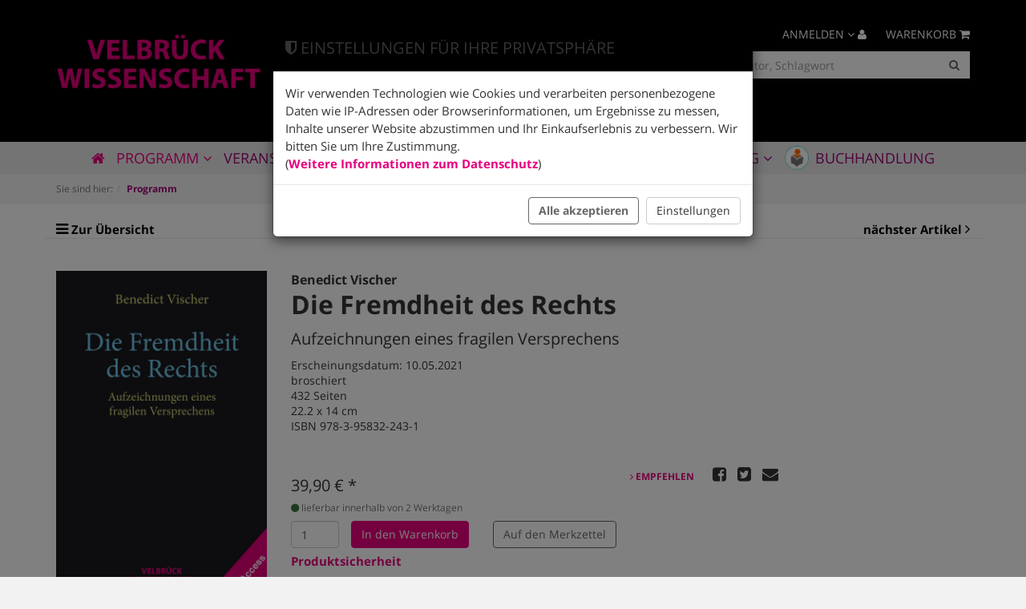

--- FILE ---
content_type: text/html; charset=UTF-8
request_url: https://www.velbrueck.de/Programm/Die-Fremdheit-des-Rechts.html
body_size: 13530
content:
<!DOCTYPE html>
<html lang="de" >
    <head>
                                <meta http-equiv="X-UA-Compatible" content="IE=edge"><meta name="viewport" id="Viewport" content="width=device-width, initial-scale=1, maximum-scale=1, minimum-scale=1, user-scalable=no"><meta http-equiv="Content-Type" content="text/html; charset=UTF-8"><title>Die Fremdheit des Rechts von Benedict Vischer</title><meta name="description" content="[Download] Open-Access-Publikation in der Nomos eLibrary

Ausgezeichnet mit dem Humboldt-Preis 2021.

&nbsp;

Vielf&auml;ltige Modalit&auml;ten des Appells, der Unterbrechung und Transzendenz konfigurieren die Erfahrung des Rechts. Der Anspruch, das gesellschaftliche Verf&uuml;gen zu &uuml;berschreiten, vermittelt rechtlichen Strukturen ausgepr&auml;gte Tendenzen der Entfremdung. Doch die &auml;rgerliche Widerst&auml;ndigkeit gegen&uuml;ber dem unbefangenen Denken und Handeln bekundet auch beharrlich die Grenzen des herrschenden Bewusstseins und meldet dahinter die Anspr&uuml;che des Ausgeschlossenen, &Uuml;bersehenen und Unvernommenen an. Durch die vermachtete D&uuml;rftigkeit gegebener Rechtsverh&auml;ltnisse hindurch n&auml;hrt Recht so den befreienden Sinn f&uuml;r das Andere. H&ouml;chst prek&auml;r, immer ungewiss, aber eben darin unausl&ouml;schlich.

In der Rekonstruktion einer unterbelichteten Linie moderner Rechtstheorie, die vom Deutschen Idealismus zum Alterit&auml;tsdenken des 20. Jahrhunderts f&uuml;hrt, erkundet die Studie das schillernde Versprechen rechtlicher Fremdheit.
"><meta name="keywords" content="Hegel, Derrida, Rechtstheorie, Rechtsphilosophie, Bäumlin, Lévinas, Rechtskritik, Barth, Sozialphilosophie, Kant, politische Philosophie, Alterität, Theologie, Souveränität, Rechtspluralismus, Fremdheit, 978-3-95832-243-1"><meta property="fb:app_id" content="" /><meta property="og:site_name" content="https://www.velbrueck.de/"><meta property="og:title" content="Die Fremdheit des Rechts von Benedict Vischer"><meta property="og:description" content="[Download] Open-Access-Publikation in der Nomos eLibrary

Ausgezeichnet mit dem Humboldt-Preis 2021.

&nbsp;

Vielf&auml;ltige Modalit&auml;ten des Appells, der Unterbrechung und Transzendenz konfigurieren die Erfahrung des Rechts. Der Anspruch, das gesellschaftliche Verf&uuml;gen zu &uuml;berschreiten, vermittelt rechtlichen Strukturen ausgepr&auml;gte Tendenzen der Entfremdung. Doch die &auml;rgerliche Widerst&auml;ndigkeit gegen&uuml;ber dem unbefangenen Denken und Handeln bekundet auch beharrlich die Grenzen des herrschenden Bewusstseins und meldet dahinter die Anspr&uuml;che des Ausgeschlossenen, &Uuml;bersehenen und Unvernommenen an. Durch die vermachtete D&uuml;rftigkeit gegebener Rechtsverh&auml;ltnisse hindurch n&auml;hrt Recht so den befreienden Sinn f&uuml;r das Andere. H&ouml;chst prek&auml;r, immer ungewiss, aber eben darin unausl&ouml;schlich.

In der Rekonstruktion einer unterbelichteten Linie moderner Rechtstheorie, die vom Deutschen Idealismus zum Alterit&auml;tsdenken des 20. Jahrhunderts f&uuml;hrt, erkundet die Studie das schillernde Versprechen rechtlicher Fremdheit.
"><meta property="og:type" content="product" /><meta property="og:image" content="https://www.velbrueck.de/out/pictures/generated/product/1/290_435_85/vischer_oa.png" /><meta property="og:image:alt" content="[Download] Open-Access-Publikation in der Nomos eLibrary

Ausgezeichnet mit dem Humboldt-Preis 2021.

&nbsp;

Vielf&auml;ltige Modalit&auml;ten des Appells, der Unterbrechung und Transzendenz konfigurieren die Erfahrung des Rechts. Der Anspruch, das gesellschaftliche Verf&uuml;gen zu &uuml;berschreiten, vermittelt rechtlichen Strukturen ausgepr&auml;gte Tendenzen der Entfremdung. Doch die &auml;rgerliche Widerst&auml;ndigkeit gegen&uuml;ber dem unbefangenen Denken und Handeln bekundet auch beharrlich die Grenzen des herrschenden Bewusstseins und meldet dahinter die Anspr&uuml;che des Ausgeschlossenen, &Uuml;bersehenen und Unvernommenen an. Durch die vermachtete D&uuml;rftigkeit gegebener Rechtsverh&auml;ltnisse hindurch n&auml;hrt Recht so den befreienden Sinn f&uuml;r das Andere. H&ouml;chst prek&auml;r, immer ungewiss, aber eben darin unausl&ouml;schlich.

In der Rekonstruktion einer unterbelichteten Linie moderner Rechtstheorie, die vom Deutschen Idealismus zum Alterit&auml;tsdenken des 20. Jahrhunderts f&uuml;hrt, erkundet die Studie das schillernde Versprechen rechtlicher Fremdheit.
" /><meta property="og:image:width" content="274" /><meta property="og:image:height" content="435" /><meta property="og:url" content="https://www.velbrueck.de/Programm/Die-Fremdheit-des-Rechts.html" /><link rel="canonical" href="https://www.velbrueck.de/Programm/Die-Fremdheit-des-Rechts.html"><!-- iOS Homescreen Icon (version < 4.2)--><link rel="apple-touch-icon-precomposed" media="screen and (resolution: 163dpi)" href="" /><!-- iOS Homescreen Icon --><link rel="apple-touch-icon-precomposed" href="" /><!-- iPad Homescreen Icon (version < 4.2) --><link rel="apple-touch-icon-precomposed" media="screen and (resolution: 132dpi)" href="" /><!-- iPad Homescreen Icon --><link rel="apple-touch-icon-precomposed" sizes="72x72" href="" /><!-- iPhone 4 Homescreen Icon (version < 4.2) --><link rel="apple-touch-icon-precomposed" media="screen and (resolution: 326dpi)" href="" /><!-- iPhone 4 Homescreen Icon --><link rel="apple-touch-icon-precomposed" sizes="114x114" href="" /><!-- new iPad Homescreen Icon and iOS Version > 4.2 --><link rel="apple-touch-icon-precomposed" sizes="144x144" href="" /><!-- Windows 8 --><meta name="msapplication-TileColor" content="#D83434"> <!-- Kachel-Farbe --><meta name="msapplication-TileImage" content=""><!-- Fluid --><link rel="fluid-icon" href="" title="Die Fremdheit des Rechts von Benedict Vischer" /><!-- Shortcut Icons --><link rel="shortcut icon" href="https://www.velbrueck.de/out/velbrueck/img/favicons/velbrueck_favicon.ico?rand=1" type="image/x-icon" /><link rel="icon" href="https://www.velbrueck.de/out/velbrueck/img/favicons/velbrueck_favicon_16x16.png" sizes="16x16" /><link rel="icon" href="https://www.velbrueck.de/out/velbrueck/img/favicons/velbrueck_favicon_32x32.png" sizes="32x32" /><link rel="icon" href="https://www.velbrueck.de/out/velbrueck/img/favicons/velbrueck_favicon_48x48.png" sizes="48x48" /><link rel="icon" href="https://www.velbrueck.de/out/velbrueck/img/favicons/velbrueck_favicon_64x64.png" sizes="64x64" /><link rel="icon" href="https://www.velbrueck.de/out/velbrueck/img/favicons/velbrueck_favicon_128x128.png" sizes="128x128" />

                <link rel="stylesheet" type="text/css" href="https://www.velbrueck.de/out/velbrueck/src/css/libs/owl.carousel.min.css?1748262069" />
<link rel="stylesheet" type="text/css" href="https://www.velbrueck.de/modules/trw/trwcookieconsent/out/src/css/cookieconsent.min.css?1748262073" />
<link rel="stylesheet" type="text/css" href="https://www.velbrueck.de/out/velbrueck/src/css/styles.velbrueck.min.css?1748262069" />
<link rel="stylesheet" type="text/css" href="https://www.velbrueck.de/out/velbrueck/src/css/libs/font-google.min.css?1748262069" />


        <!-- HTML5 shim and Respond.js IE8 support of HTML5 elements and media queries -->
        <!--[if lt IE 9]>
        <script src="https://www.velbrueck.de/out/velbrueck/src/js/libs/iecompatibility.min.js"></script>
        <![endif]-->
    </head>
  <!-- OXID eShop Community Edition, Version 6, Shopping Cart System (c) OXID eSales AG 2003 - 2026 - https://www.oxid-esales.com -->
    <body class="cl-details" style="opacity: 0;">

                
        

        <div class="fullwidth-container">
            <div class="main-row">
                                        
    
            <div id="cookieconsent-note" class="modal fade" tabindex="-1" role="dialog">
        <div class="modal-dialog" role="document">
            <div class="modal-content">
                <div class="modal-header bg-primary">
                    <h4 class="modal-title">
                                                    <i class="fa fa-shield" aria-hidden="true"></i>
                                                Einstellungen für Ihre Privatsphäre
                    </h4>
                </div>
                <form id="cookieconsent-form" action="https://www.velbrueck.de/index.php?" method="get">
                    <input type="hidden" name="cnid" value="e712e0b86446bcc2674eca705f9da2a6" />
<input type="hidden" name="listtype" value="list" />
<input type="hidden" name="actcontrol" value="details" />

                    <input type="hidden" name="stoken" value="7E675EB8" />
<input type="hidden" name="lang" value="0" />
                    <input type="hidden" name="cl" value="CookieConsentDetailsController">
                    <input type="hidden" name="fnc" value="setCookiesToSession">
                                        <div class="modal-body">
                        <div id="cookieconsent-welcometext">Wir verwenden Technologien wie Cookies und verarbeiten personenbezogene Daten wie IP-Adressen oder Browserinformationen, um Ergebnisse zu messen, Inhalte unserer Website abzustimmen und Ihr Einkaufserlebnis zu verbessern. Wir bitten Sie um Ihre Zustimmung.<br />(<a href="https://www.velbrueck.de/Datenschutz/">Weitere Informationen zum Datenschutz</a>)</div>
                                                    <div class="panel-group row" id="cookieconsent-accordion" role="tablist" aria-multiselectable="true" style="display:none;">
                                                                                                                                                                                                                    <div class="panel panel-default">
                                            <div class="panel-heading" role="tab" id="heading1">
                                                <h4 class="panel-title">
                                                    <a role="button" data-toggle="collapse"
                                                        data-parent="#cookieconsent-accordion"
                                                        href="#collapse1"
                                                        aria-expanded="true"
                                                        aria-controls="collapse1">
                                                        Notwendig <i class="fa fa-caret-down pull-right"></i>
                                                    </a>
                                                </h4>
                                            </div>
                                            <div id="collapse1"
                                                class="panel-collapse collapse in show"
                                                role="tabpanel"
                                                aria-labelledby="heading1">
                                                <ul class="panel-body list list-unstyled">
                                                                                                            <li>
                                                            <label class="btn-block">
                                                                <input type="hidden"
                                                                    name="aAllowedCookies[oxidsession]"
                                                                    value="1">
                                                                <input class="cookieconsent-necessary"
                                                                    type="checkbox"
                                                                    name="aAllowedCookies[oxidsession]"
                                                                    value="1"
                                                                    checked                                                                    disabled="disabled">
                                                                <strong>Warenkorb Cookies</strong>
                                                            </label>
                                                        </li>
                                                                                                    </ul>
                                            </div>
                                        </div>
                                                                                                                                                                                                                                                                                                                                                                    <div class="panel panel-default">
                                            <div class="panel-heading" role="tab" id="heading3">
                                                <h4 class="panel-title">
                                                    <a role="button" data-toggle="collapse"
                                                        data-parent="#cookieconsent-accordion"
                                                        href="#collapse3"
                                                        aria-expanded="true"
                                                        aria-controls="collapse3">
                                                        Funktional <i class="fa fa-caret-down pull-right"></i>
                                                    </a>
                                                </h4>
                                            </div>
                                            <div id="collapse3"
                                                class="panel-collapse collapse"
                                                role="tabpanel"
                                                aria-labelledby="heading3">
                                                <ul class="panel-body list list-unstyled">
                                                                                                            <li>
                                                            <label class="btn-block">
                                                                <input type="hidden"
                                                                    name="aAllowedCookies[youtube]"
                                                                    value="0">
                                                                <input class="cookieconsent-not-necessary"
                                                                    type="checkbox"
                                                                    name="aAllowedCookies[youtube]"
                                                                    value="1"
                                                                                                                                        >
                                                                <strong>Youtube</strong>
                                                            </label>
                                                        </li>
                                                                                                    </ul>
                                            </div>
                                        </div>
                                                                                                                                                                                                                                            </div>
                                            </div>
                    <div class="modal-footer">
                        <button id="hide-cookieconsent-settings" type="button" class="btn btn-default btn-md" style="display:none">
                            Zurück
                        </button>
                        <button id="select-all" type="button" class="btn btn-primary btn-md">
                            <strong>Alle akzeptieren</strong>
                        </button>
                        <button id="select-only-necessary" type="button" class="btn btn-default btn-md" style="display:none">
                            Nur Notwendige auswählen
                        </button>
                        <button id="save-cookieconsent-selection" type="button" class="btn btn-default btn-md" style="display:none">
                            Speichern
                        </button>
                        <button id="adjust-cookieconsent-settings" type="button" class="btn btn-default btn-md">
                            Einstellungen
                        </button>
                    </div>
                </form>
            </div>
        </div>
    </div>
            <i class="fa fa-2x fa-shield fa-inverse bg-primary" id="cookieconsent-open-popup" aria-label="Einstellungen für Ihre Privatsphäre"></i>
    

                <header id="header">

        <div class="container">

            <div class="header-box">

                <div class="row">
                    <div class="col-xs-6 col-sm-4 logo-col">
                        
                                                                                                                <a href="https://www.velbrueck.de/index.php?cl=start&amp;subshop=velbrueck" title="">
                                <img src="https://www.velbrueck.de/out/velbrueck/img/velbrueck_logo.png" alt="Velbrück Wissenschaft" style="width:440px;max-width:100%;height:auto;max-height:125px;">
                            </a>
                        
                    </div>
                    <div class="col-xs-6 col-sm-3 logo-col">
                        
                                                                                                                <img src="https://www.velbrueck.de/out/velbrueck/img/logodeutscher-verlagspreis.png" alt="Logo Deutscher Verlagspreis 2024" style="width:440px;max-width:100%;height:auto;max-height:125px;">
                        
                    </div>
                    <div class="col-xs-12 col-sm-5 menu-search-col">
                        <div class="col-xs-7 col-xs-offset-2 col-sm-12 col-sm-offset-0 search-wrap">
                            
            <form class="form search row" role="form" action="https://www.velbrueck.de/index.php?" method="get" name="search">
            <input type="hidden" name="stoken" value="7E675EB8" />
<input type="hidden" name="lang" value="0" />
            <input type="hidden" name="cl" value="search">
            <input type="hidden" name="subshop" value="velbrueck">
            
                <div class="input-group">
                        <input class="bssearch form-control" type="text" id="searchParam" name="searchparam" autocomplete="off" value="" placeholder="Suche nach Titel, ISBN, Autor, Schlagwort" />
                    
                        <span class="input-group-btn">
                            <button type="submit" class="btn btn-primary" title="Suchen">
                                <i class="fa fa-search"></i>
                            </button>
                        </span>
                    
                </div>
            
        </form>
                            </div>
                        <div class="col-xs-3 col-sm-12">
                            
                                <div class="menu-dropdowns row">
                                    
                                                                                
                                    
                                    
                                                                                
                                    

                                    
                                                                                                                                                                                                            <div class="btn-group minibasket-menu pull-right">
    <button type="button" class="btn dropdown-toggle" data-toggle="dropdown" data-href="https://www.velbrueck.de/index.php?cl=basket">
        
            <span class="hidden-xs">
                Warenkorb
                            </span>
            <i class="fa fa-shopping-cart" aria-hidden="true" title="Warenkorb"></i>
        
    </button>
    <ul class="dropdown-menu dropdown-menu-right pull-right" role="menu">
        
            <li>
                <div class="row">
                    <div class="col-xs-12 pull-right">
                        <div class="minibasket-menu-box">
                            

            
            <div class="alert alert-info">Der Warenkorb ist leer.</div>
        
    
                        </div>
                    </div>
                </div>
            </li>
        
    </ul>
</div>
                                    
                                    
                                                                                                                                                                                                            <div class="btn-group service-menu showLogin pull-right">
    <button type="button" class="btn dropdown-toggle" data-toggle="dropdown" data-href="https://www.velbrueck.de/index.php?cl=account">
        
            <span class="hidden-xs">
                Anmelden
                            </span>
            <i class="fa fa-angle-down hidden-xs"></i>
            <i class="fa fa-user" aria-hidden="true" title="Anmelden"></i>
        
    </button>
    <ul class="dropdown-menu dropdown-menu-right pull-right" role="menu">
        
            <li>
                <div class="row">
                    <div class="col-xs-12 col-sm-5 pull-right">
                        <div class="service-menu-box clearfix">
                            <div class="topPopList">
    
        <span class="lead">Konto</span>
        <div class="flyoutBox">
            <ul id="services" class="list-unstyled">
                
                    <li>
                        <a href="https://www.velbrueck.de/index.php?cl=account">Mein Konto</a>
                    </li>
                                        <li>
                        <a href="https://www.velbrueck.de/index.php?cl=account_noticelist"><span>Mein Merkzettel</span></a>
                                            </li>
                                                                                    <li>
                            <a href="https://www.velbrueck.de/de/my-downloads/"><span>Meine Downloads</span></a>
                        </li>
                                    
            </ul>
        </div>
    
</div>                                                    </div>
                    </div>
                                            <div class="col-xs-12 col-sm-7">
                            <div class="service-menu-box clearfix">
                                    <form class="form" id="login" name="login" action="https://www.velbrueck.de/index.php?" method="post">
        <div id="loginBox" class="loginBox" >
            <input type="hidden" name="stoken" value="7E675EB8" />
<input type="hidden" name="lang" value="0" />
            <input type="hidden" name="cnid" value="e712e0b86446bcc2674eca705f9da2a6" />
<input type="hidden" name="listtype" value="list" />
<input type="hidden" name="actcontrol" value="details" />

            <input type="hidden" name="fnc" value="login_noredirect">
            <input type="hidden" name="cl" value="details">
                        <input type="hidden" name="pgNr" value="0">
            <input type="hidden" name="CustomError" value="loginBoxErrors">
                            <input type="hidden" name="anid" value="6ae542bc7486bb7519efccbac58ce0e2">
            
            <span class="lead">Anmelden</span>

            <div class="form-group">
                <input id="loginEmail" type="email" name="lgn_usr" value="" class="form-control" placeholder="E-Mail-Adresse">
            </div>

            <div class="form-group">
                <div class="input-group">
                    <input id="loginPasword" type="password" name="lgn_pwd" class="form-control" value="" placeholder="Passwort">
                    <span class="input-group-btn">
                        <a class="forgotPasswordOpener btn btn-default" href="https://www.velbrueck.de/index.php?cl=forgotpwd" title="Passwort vergessen?">?</a>
                    </span>
                </div>
            </div>

                            <div class="checkbox">
                    <label>
                        <input type="checkbox" class="checkbox" value="1" name="lgn_cook" id="remember"> Passwort merken
                    </label>
                </div>
            
            <button type="submit" class="btn btn-primary">Anmelden</button>

                            <a class="btn" id="registerLink" role="button" href="https://www.velbrueck.de/index.php?cl=register" title="Registrieren">Registrieren</a>
            
            

        </div>
    </form>
                            </div>
                        </div>
                                    </div>
            </li>
        
    </ul>
</div>
                                    
                                </div>
                            
                        </div>
                    </div>
                </div>

            </div>
        </div>

        
            <nav id="mainnav" class="navbar navbar-default" role="navigation">
            <div class="container">

                
                    <div class="navbar-header">
                        
                            <button type="button" class="navbar-toggle" data-toggle="collapse" data-target=".navbar-ex1-collapse">
                                <span class="sr-only">Toggle navigation</span>
                                <span class="icon-bar"></span>
                                <span class="icon-bar"></span>
                                <span class="icon-bar"></span>
                            </button>                        
                    </div>
                    <div class="collapse navbar-collapse navbar-ex1-collapse text-center">
                        <ul id="navigation" class="nav navbar-nav">
                            
                                <li class="home-link">
                                                                        <a href="https://www.velbrueck.de/index.php?cl=start&amp;subshop=velbrueck"><i title=Startseite class="fa fa-home" aria-hidden="true"></i></a>
                                </li>
                                                                                                                                                                                                                                                                                                                                                                                                                                    <li class="active dropdown">
                                            <a href="https://www.velbrueck.de/Programm/" class="dropdown-toggle" data-toggle="dropdown">
                                                Programm  <i class="fa fa-angle-down"></i>                                            </a>

                                                                                            <ul class="dropdown-menu">
                                                                                                                                                                                                                                                                                                                                                                                                
                                                                                                                            <li >
                                                                    <a  href="https://www.velbrueck.de/Programm/Neuerscheinungen-Vorschau/">Neuerscheinungen &amp; Vorschau</a>
                                                                </li>
                                                                                                                                                                                                                                                                                            
                                                                                                                            <li >
                                                                    <a  href="https://www.velbrueck.de/Programm/Publikationsreihe-Aesthetisches-Denken/">Publikationsreihe: »Ästhetisches Denken«</a>
                                                                </li>
                                                                                                                                                                                                                                                                                            
                                                                                                                            <li >
                                                                    <a  href="https://www.velbrueck.de/Programm/Publikationsreihe-Sozialphilosophie-der-Vulnerabilitaet/">Publikationsreihe: »Sozialphilosophie der Vulnerabilität«</a>
                                                                </li>
                                                                                                                                                                                                                                                                                            
                                                                                                                            <li >
                                                                    <a  href="https://www.velbrueck.de/Programm/Reihen/">Reihen</a>
                                                                </li>
                                                                                                                                                                                                                                                                                                                                                                                                                                                                                                                    
                                                                                                                            <li >
                                                                    <a  href="https://www.velbrueck.de/Programm/Theorie-der-Gesellschaft/">Theorie der Gesellschaft</a>
                                                                </li>
                                                                                                                                                                                                                                                                                            
                                                                                                                            <li >
                                                                    <a  href="https://www.velbrueck.de/Programm/Philosophie/">Philosophie</a>
                                                                </li>
                                                                                                                                                                                                                                                                                            
                                                                                                                            <li >
                                                                    <a  href="https://www.velbrueck.de/Programm/Theorie-des-Rechts/">Theorie des Rechts</a>
                                                                </li>
                                                                                                                                                                                                                                                                                            
                                                                                                                            <li >
                                                                    <a  href="https://www.velbrueck.de/Programm/Genozidforschung/">Genozidforschung</a>
                                                                </li>
                                                                                                                                                                                                                                                                                            
                                                                                                                            <li >
                                                                    <a  href="https://www.velbrueck.de/Programm/Medientheorie/">Medientheorie</a>
                                                                </li>
                                                                                                                                                                                                                                                                                            
                                                                                                                            <li >
                                                                    <a  href="https://www.velbrueck.de/Programm/Psychologie/">Psychologie</a>
                                                                </li>
                                                                                                                                                                                                                                                                                            
                                                                                                                            <li >
                                                                    <a  href="https://www.velbrueck.de/Programm/Paedagogik/">Pädagogik</a>
                                                                </li>
                                                                                                                                                                                                                                                                                            
                                                                                                                            <li >
                                                                    <a  href="https://www.velbrueck.de/Programm/Theorie-der-Literatur-Kunst/">Theorie der Literatur &amp; Kunst</a>
                                                                </li>
                                                                                                                                                                                                                                                                                                                                                                                                        
                                                                                                                            <li >
                                                                    <a  href="/out/media_rte/Vorschauen%20Velbr%C3%BCck%20Wissenschaft/Gesamtverzeichnis%202024.pdf">Gesamtverzeichnis</a>
                                                                </li>
                                                                                                                                                                                                                        </ul>
                                                                                    </li>
                                                                                                                                                                                                                                                                                                                                                                                                    <li class="">
                                            <a href="https://www.velbrueck.de/Veranstaltungen-oxid/">
                                                Veranstaltungen                                            </a>

                                                                                    </li>
                                                                                                                                                                                                                                                                                                                                                                                                    <li class=" dropdown">
                                            <a href="https://www.velbrueck.de/Open-Access/" class="dropdown-toggle" data-toggle="dropdown">
                                                Open Access <i class="fa fa-angle-down"></i>                                            </a>

                                                                                            <ul class="dropdown-menu">
                                                                                                                                                                        
                                                                                                                            <li >
                                                                    <a  href="https://www.velbrueck.de/Open-Access/OA-Neuerscheinungen-Vorschau/">OA: Neuerscheinungen &amp; Vorschau</a>
                                                                </li>
                                                                                                                                                                                                                                                                                            
                                                                                                                            <li >
                                                                    <a  href="https://www.velbrueck.de/Open-Access/OA-Theorie-der-Literatur-und-Kunst/">OA: Theorie der Literatur und Kunst</a>
                                                                </li>
                                                                                                                                                                                                                                                                                                                                                                                                        
                                                                                                                            <li >
                                                                    <a  href="https://www.velbrueck.de/Open-Access/OA-Theorie-der-Gesellschaft/">OA: Theorie der Gesellschaft</a>
                                                                </li>
                                                                                                                                                                                                                                                                                            
                                                                                                                            <li >
                                                                    <a  href="https://www.velbrueck.de/Open-Access/OA-Philosophie/">OA: Philosophie</a>
                                                                </li>
                                                                                                                                                                                                                                                                                            
                                                                                                                            <li >
                                                                    <a  href="https://www.velbrueck.de/Open-Access/OA-Theorie-des-Rechts/">OA: Theorie des Rechts</a>
                                                                </li>
                                                                                                                                                                                                                                                                                                                                                                                                                                                                                                                    
                                                                                                                            <li >
                                                                    <a  href="https://www.velbrueck.de/Open-Access/OA-Paedagogik/">OA: Pädagogik</a>
                                                                </li>
                                                                                                                                                                                                                        </ul>
                                                                                    </li>
                                                                                                                                                                                                            
                                                                    <li class="">
                                        <a href="https://www.velbrueck.de/index.php?cl=AuthorDetailsController&amp;subshop=velbrueck">
                                            Autor/innen
                                        </a>
                                    </li>
                                
                                                                                                                                                                                            <li class="vignette velbrueck-magazine mini">
                                                <a href="https://velbrueckmagazin.wordpress.com" target="_blank">
                                                    Magazin
                                                </a>
                                            </li>
                                                                                                            
                                                                                                    <li class=" dropdown">
                                        <a href="https://www.velbrueck.de/Ueber-uns-Publikationsanfrage/" class="dropdown-toggle" data-toggle="dropdown">
                                            Verlag <i class="fa fa-angle-down"></i>
                                        </a>
                                        <ul class="dropdown-menu">

                                                                                                                                                                                                <li class="">
                                                        <a href="https://www.velbrueck.de/index.php?cl=NewsDetailsController&amp;oxtype=news&amp;subshop=velbrueck">
                                                            Aktuelles
                                                        </a>
                                                    </li>
                                                                                            
                                            <li class="">
                                                <a href="https://www.velbrueck.de/Ueber-uns-Publikationsanfrage/">
                                                    Über uns │ Publikationsanfrage
                                                </a>
                                            </li>
                                                                                                                                        <li class="">
                                                    <a href="https://www.velbrueck.de/Open-Access-oxid/" >
                                                        Open Access
                                                    </a>
                                                </li>
                                                                                                                                        <li class="">
                                                    <a href="https://www.velbrueck.de/Produktsicherheit/" >
                                                        Produktsicherheit
                                                    </a>
                                                </li>
                                                                                                                                        <li class="">
                                                    <a href="https://www.velbrueck.de/Verlagskontakte/" >
                                                        Verlagskontakte
                                                    </a>
                                                </li>
                                                                                        <li class="">
                                                <a href="https://www.velbrueck.de/index.php?cl=contact" >
                                                    Kontaktformular
                                                </a>
                                            </li>
                                        </ul>
                                    </li>
                                                                                                                                    <li class="vignette velbrueck-shop mini">
                                        <a href="https://velbrueck-shop.buchhandlung.de/shop/" target="_blank">
                                            Buchhandlung
                                        </a>
                                    </li>
                                                            
                        </ul>

                        <ul class="nav navbar-nav navbar-right fixed-header-actions">

                            <li>
                                <a class="btn" href="https://www.velbrueck.de/index.php?cl=basket" rel="nofollow">
                                    <span class="badge">0</span>
                                    <i class="fa fa-shopping-cart" aria-hidden="true" title="Warenkorb"></i>
                                </a>
                            </li>

                            <li>
                                <a href="javascript:void(null)" class="search-toggle" rel="nofollow">
                                    <i class="fa fa-search"></i>
                                </a>
                            </li>

                        </ul>

                        
                    </div>
                

            </div>
        </nav>
    
        

    </header>




    

    
    
    <div id="wrapper-primary" >
                    
                
    <div class="col-xs-12 breadcrump-wrapper"><div class="container"><div class="underdog"><div class="content-box"><ol id="breadcrumb" class="breadcrumb" itemscope itemtype="http://schema.org/BreadcrumbList"><li class="text-muted">Sie sind hier:</li><li itemscope itemtype="http://schema.org/ListItem" class="active"><a href="https://www.velbrueck.de/Programm/" title="Programm " itemprop="url"><span itemprop="title">Programm </span></a><meta itemprop="position" content="1" /></li></ol></div></div></div></div>
            
                <div class="container">
            <div class="underdog">
                <div class="row">
                                    </div>
                <div class="content-box">
                        
                    <div class="row">
                                                <div class="col-xs-12 ">
                            <div id="content">
                                
                                                                                                                
        <div id="details_container">
        <div id="details">
                                        
                                    <div class="detailsParams listRefine bottomRound">
                <div class="row refineParams clearfix" id="detailsItemsPager">

                    <div class="col-xs-3 text-left pager-overview-link">
                        <i class="fa fa-bars"></i>
                                                            <a href="https://www.velbrueck.de/Programm/?pgNr=14">Zur Übersicht</a>
                                                </div>
                                            <div class="col-xs-3 text-left pager-prev">
                                                            <i class="fa fa-angle-left"></i> <a id="linkPrevArticle" class="" href="https://www.velbrueck.de/Programm/Der-Wille-zur-Verantwortung.html">Artikel zurück</a>
                                                    </div>
                        <div class="col-xs-3 text-center pager-current-page">
                            Artikel 179 von 600
                        </div>
                        <div class="col-xs-3 text-right pager-next">
                                                            <a id="linkNextArticle" href="https://www.velbrueck.de/Programm/Elemente-einer-Theorie-des-expositiven-Rechts.html">nächster Artikel </a> <i class="fa fa-angle-right"></i>
                                                    </div>
                                    </div>
            </div>

                        <div id="productinfo">
                <div id="detailsMain">
    


    <form class="js-oxProductForm" action="https://www.velbrueck.de/index.php?" method="post">
        <div class="hidden">
            
<input type="hidden" name="lang" value="0" />
            <input type="hidden" name="cnid" value="e712e0b86446bcc2674eca705f9da2a6" />
<input type="hidden" name="listtype" value="list" />
<input type="hidden" name="actcontrol" value="details" />

            <input type="hidden" name="cl" value="details">
            <input type="hidden" name="aid" value="6ae542bc7486bb7519efccbac58ce0e2">
            <input type="hidden" name="anid" value="6ae542bc7486bb7519efccbac58ce0e2">
            <input type="hidden" name="parentid" value="6ae542bc7486bb7519efccbac58ce0e2">
            <input type="hidden" name="panid" value="">
                            <input type="hidden" name="fnc" value="tobasket">
                    </div>

        <div class="detailsInfo clear" itemscope itemtype="http://schema.org/Book">
            <link itemprop="additionalType" href="http://schema.org/Product"/>
            <div class="row" id="details-block-primary">
                <div class="col-xs-12 col-sm-3 details-col-left">
                                        
                        
                        
                        

                                                                            
                        
                                                
                                                
                                                                                                                                                                                                    
                            <div class="picture text-center">
                                                                <a href="https://www.velbrueck.de/out/pictures/master/product/1/vischer_oa.png" id="zoom1" data-width="1654" data-height="2623">
                                    <img src="https://www.velbrueck.de/out/pictures/generated/product/1/290_435_85/vischer_oa.png" alt="Die Fremdheit des Rechts " itemprop="image" class="img-responsive">
                                </a>
                            </div>
                                            

                    
                        
                    
                </div>

                <div class="col-xs-12 col-sm-9 details-col-middle">
                    
                                                <h5 id="authorTitle" itemprop="author">
                                                        <a class="inherit" href="https://www.velbrueck.de/Benedict-Vischer.html">Benedict Vischer</a>                                                    </h5>
                                                <h1 id="productTitle" itemprop="name">
                            Die Fremdheit des Rechts 
                        </h1>
                                                    <h3>
                                Aufzeichnungen eines fragilen Versprechens
                            </h3>
                                            

                                        
                                        

                                        
                                        

                                            <div id="attributes">
                            
<ul class="attributes list-unstyled">
                                                                            <li>
                Erscheinungsdatum:                <span>10.05.2021</span>
                            </li>
                    <li>
                                <span>broschiert</span>
                            </li>
                    <li>
                                <span>432</span>
                Seiten            </li>
                    <li>
                                <span>22.2 x 14 cm</span>
                            </li>
                        <li>ISBN 978-3-95832-243-1</li>
    </ul>                        </div>
                    
                                        
                                        
                                                                                                

                                        <div class="information" itemprop="offers" itemscope itemtype="http://schema.org/Offer">
                        <div class="productMainInfo">

                                                        <div class="additionalInfo clearfix">
                                                                
                                                                    
                            </div>

                            
                                                            

                                                                                    
                                                            
                        </div>

                                                
                                                    

                        <div class="col-xs-12 col-sm-6">
                            <div class="row">
                                <div class="pricebox">
                                    
                                                                                                                                                                                                                                                        

                                    

                                    
                                                                                    
                                                                                                    <label id="productPrice" class="price h4">
                                                                                                                                                                                                                                <span>
                                                            <span class="price-from"></span>
                                                            <span class="price">39,90</span>
                                                            <span class="currency">€</span>
                                                                                                                            <span class="price-markup">*</span>
                                                                                                                        <span class="hidden">
                                                                <span itemprop="price">39,90 €</span>
                                                            </span>
                                                        </span>
                                                    </label>
                                                                                                                                            
                                                                            
                                </div>

                                <div class="tobasket">
                                    
                                        
    <span class="stockFlag">
        <link itemprop="availability" href="http://schema.org/InStock"/>
        <i class="fa fa-circle text-success"></i>
                    lieferbar innerhalb von 2 Werktagen
            </span>
                                    

                                                                                                                
                                                                        
                                                                            

                                    
                                        <div class="tobasketFunction clear">
                                                                                                                                                <input id="amountToBasket" type="text" name="am" value="1" autocomplete="off" class="form-control">
                                                    <button id="toBasket" type="submit"  class="btn btn-primary submitButton largeButton" title="In den Warenkorb">
                                                        <span>In den Warenkorb</span>
                                                    </button>
                                                                                                            <a class="btn btn-primary sub-button" id="loginToNotice" href="https://www.velbrueck.de/index.php?cl=account&amp;anid=6ae542bc7486bb7519efccbac58ce0e2&amp;sourcecl=details&amp;cnid=e712e0b86446bcc2674eca705f9da2a6&amp;listtype=list&amp;actcontrol=oxwarticledetails" title="Auf den Merkzettel">
                                                            <span>Auf den Merkzettel</span>
                                                        </a>
                                                                                                                                                                                        </div>
                                    
                                </div>
                                
                                                                                                                <p>
                                            <a href="https://www.velbrueck.de/Produktsicherheit/">
                                                Produktsicherheit
                                            </a>
                                        </p>
                                                                    
                            </div>
                        </div>

                        <div class="col-xs-12 col-sm-6">
                            <div class="row">
                                
                                    <div class="social">
                                    </div>
                                    <div class="share">
                                        <span>
                                            <i class="fa fa-angle-right" aria-hidden="true"></i> Empfehlen
                                        </span>
                                        <ul class="list-inline">
                                            <li>
                                                <a class="inherit" target="_blank" href="https://www.facebook.com/sharer/sharer.php?u=https%3A%2F%2Fwww.velbrueck.de%2FProgramm%2FDie-Fremdheit-des-Rechts.html" title="teilen">
                                                    <i class="fa fa-facebook-square" aria-hidden="true"></i>
                                                </a>
                                            </li>
                                            <li>
                                                <a class="inherit" target="_blank" href="https://twitter.com/share?url=https%3A%2F%2Fwww.velbrueck.de%2FProgramm%2FDie-Fremdheit-des-Rechts.html" title="teilen">
                                                    <i class="fa fa-twitter-square" aria-hidden="true"></i>
                                                </a>
                                            </li>
                                            <li>
                                                <a href="mailto:info@velbrueck.de?subject=Fragen%20zum%20Artikel%20978-3-95832-243-1" class="inherit"><i class="fa fa-envelope" aria-hidden="true"></i></a>
                                            </li>
                                        </ul>
                                    </div>
                                
                            </div>
                        </div>
                    </div>
                </div>
            </div>

            <div class="row" id="details-block-secondary">
                <div class="col-xs-12 col-sm-9">
                                                                                                <h4>Beschreibung</h4>
                            <hr />
                            <div id="description" class="tab-pane" itemprop="description">
                                <h3 style="text-align: justify;"><strong><a href="https://doi.org/10.5771/9783748912590">[Download] </a>Open-Access-Publikation in der Nomos eLibrary</strong></h3>

<h3 style="text-align: justify;">Ausgezeichnet mit dem <a href="https://www.hu-berlin.de/de/ueberblick/menschen/ehrungen/humboldtpreis/archiv/humboldt-preis-2021/die-fremdheit-des-rechts-eine-philosophische-spurensuche-zur-souveraenitaetskritischen-logik-der-rechtssemantik">Humboldt-Preis 2021</a>.</h3>

<p style="text-align:justify">&nbsp;</p>

<p style="text-align:justify"><span style="font-size:12pt"><span calibri="" style="font-family:"><span garamond="" style="font-family:">Vielf&auml;ltige Modalit&auml;ten des Appells, der Unterbrechung und Transzendenz konfigurieren die Erfahrung des Rechts. Der Anspruch, das gesellschaftliche Verf&uuml;gen zu &uuml;berschreiten, vermittelt rechtlichen Strukturen ausgepr&auml;gte Tendenzen der Entfremdung. Doch die &auml;rgerliche Widerst&auml;ndigkeit gegen&uuml;ber dem unbefangenen Denken und Handeln bekundet auch beharrlich die Grenzen des herrschenden Bewusstseins und meldet dahinter die Anspr&uuml;che des Ausgeschlossenen, &Uuml;bersehenen und Unvernommenen an. Durch die vermachtete D&uuml;rftigkeit gegebener Rechtsverh&auml;ltnisse hindurch n&auml;hrt Recht so den befreienden Sinn f&uuml;r das Andere. H&ouml;chst prek&auml;r, immer ungewiss, aber eben darin unausl&ouml;schlich.</span></span></span></p>

<p style="text-align:justify"><span style="font-size:12pt"><span calibri="" style="font-family:"><span garamond="" style="font-family:">In der Rekonstruktion einer unterbelichteten Linie moderner Rechtstheorie, die vom Deutschen Idealismus zum Alterit&auml;tsdenken des 20. Jahrhunderts f&uuml;hrt, erkundet die Studie das schillernde Versprechen rechtlicher Fremdheit.</span></span></span></p>
                                                            </div>
                                                            </div>
                                    <div class="col-xs-12 col-sm-3">
                        <h4>Downloads</h4>
                        <hr />
                        <div id="media-download">
                            

                                                                                        



    <ul>
                                                                                                                                                            <li><i class="fa fas fa-file-pdf"></i> <a href="https://www.velbrueck.de/out/media/Fremdheit_Inhaltsvz.pdf" target="_blank">Inhaltsverzeichnis</a></li>
                                                                                                                                                                                        <li><i class="fa fas fa-file-pdf"></i> <a href="https://www.velbrueck.de/out/media/Fremdheit_Einleitung.pdf" target="_blank">Ausführliche Informationen</a></li>
                                                                                                                                                                                        <li><i class="fa fas fa-link"></i> <a href="https://doi.org/10.5771/9783748912590" target="_blank">E-Book (Nomos eLibrary)</a></li>
                                        </ul>
                        </div>
                    </div>
                            </div>

                                                                                <div class="row" id="details-block-tertiary">
                                            <div class="col-xs-12 col-sm-6">
                                    <div class="author-wrap clearfix">
        <h4>Benedict Vischer</h4>
        <hr />
                <div class="col-xs-12">
            <div class="row">
                <p><strong>Benedict Vischer</strong> ist Oberassistent f&uuml;r Staats-, Verwaltungs- und V&ouml;lkerrecht an der Universit&auml;t Z&uuml;rich und assoziierter Wissenschaftler am Europainstitut der Universit&auml;t Basel sowie dem Centre Marc Bloch. Er studierte Philosophie, Theologie und Rechtswissenschaft in Basel, Berlin, St. Gallen, Z&uuml;rich sowie an der Yale Law School und promovierte an der Juristischen Fakult&auml;t der Humboldt-Universit&auml;t zu Berlin. Als wissenschaftlicher Mitarbeiter arbeitete er am Max-Planck-Institut f&uuml;r ausl&auml;ndisches &ouml;ffentliches Recht und V&ouml;lkerrecht, dem Centre Marc Bloch und der Universit&auml;t St. Gallen. Er war Mitglied des Exzellenzclusters &quot;Die Herausbildung normativer Ordnungen&quot; an der Goethe-Universit&auml;t Frankfurt a.M., assoziierter Forscher am Law &amp; Society Institute Berlin und re:constitution Fellow. Forschungs- und Lehraufenthalte f&uuml;hrten ihn nach Rio de Janeiro, New Haven, Budapest und Lausanne.</p>
            </div>
        </div>
    </div>
                        </div>
                                                                <div class="col-xs-12 col-sm-6">
                            <h4>Pressestimmen</h4>
                            <hr />
                            

                        <div class="quote-row">
                                <blockquote>[...] weist die von Vischer rekonstruierte und vertiefte alteritätstheoretische Perspektive mit Nachdruck auf die Analyse von konkreten rechtlichen Möglichkeitsräumen und den darin eingetragenen Verletzlichkeiten und Missachtungen hin, die erst die Ungerechtigkeit einer vollends rechtlosen Welt verdeutlichen. Dass das Recht aber von einer »verheißungsvolle[n] Unverfügbarkeit« (148) gekennzeichnet sein kann und derart eine Konfrontation mit den Ansprüchen der Anderen ermöglicht, diese Hoffnung führt die außerordentlich lesenswerte Studie klar vor Augen.</blockquote>    <cite>Johannes Haaf, Kritische Justiz, Heft 4/2021, Jg. 54.</cite>        </div>
            <div class="quote-row">
                                <blockquote>Benedict Vischer legt hier eine beeindruckende Dissertation vor. Das Recht – ein fragiles
Versprechen? Vorsichtiger kann man das kaum ausdrücken, wenn man gleichzeitig
das Bild der Justitia vor Augen hat, die mit ihrem Schwert wirksame Vollstreckung
verspricht; man versteht aber bald, dass es hier nicht um eine Theorie der Praxis geht,
sondern um Grundlagenforschung.</blockquote>    <cite>Benno Heussen, RphZ, 3/2023</cite>        </div>
    
                            </div>
                                    </div>
                    </div>

    </form>
</div>

<div id="detailsRelated" class="detailsRelated clear">
    
    


        
    
    <div class="boxwrapper" id="boxwrapper_alsoBought">
                    <div class="page-header">
                <h3>Kunden, die diesen Artikel gekauft haben, kauften auch</h3>
            </div>
                        <div class="list-container owl-carousel owl-carousel-articlelist owl-theme" id="alsoBought">
                                            <div class="productBox">
                <a href="https://www.velbrueck.de/Programm/Subjektivierung-und-Kohaesion.html" title="Sonja Buckel: Subjektivierung und Kohäsion ">
        
        <div class="picture">
                        <img src="https://www.velbrueck.de/out/velbrueck/img/spinner.gif" data-src="https://www.velbrueck.de/out/pictures/generated/product/1/390_245_85/vlb_9783938808290_0.jpg" alt="Sonja Buckel: Subjektivierung und Kohäsion " />
        </div>
        

        
                            <h5>Sonja Buckel</h5>
                        <h3>Subjektivierung und Kohäsion </h3>
        
        <h5>
            
                                                                            
                    
                    
                                                    <span class="text-nowrap">
                                                                                                            38,00
                                                                                                    €
                                                                     *                                                            </span>
                                            
                            
        </h5>
    </a>

                </div>
                                            <div class="productBox">
                <a href="https://www.velbrueck.de/Programm/Ungleichheit-und-Verfassung.html" title="Cara Röhner: Ungleichheit und Verfassung ">
        
        <div class="picture">
                        <img src="https://www.velbrueck.de/out/velbrueck/img/spinner.gif" data-src="https://www.velbrueck.de/out/pictures/generated/product/1/390_245_85/rhner_oa.png" alt="Cara Röhner: Ungleichheit und Verfassung " />
        </div>
        

        
                            <h5>Cara Röhner</h5>
                        <h3>Ungleichheit und Verfassung </h3>
        
        <h5>
            
                                                                            
                    
                    
                                                    <span class="text-nowrap">
                                                                                                            44,90
                                                                                                    €
                                                                     *                                                            </span>
                                            
                            
        </h5>
    </a>

                </div>
                                            <div class="productBox">
                <a href="https://www.velbrueck.de/Programm/Inszenierung-von-Recht.html" title="Laura Münkler, Julia Stenzel: Inszenierung von Recht ">
        
        <div class="picture">
                        <img src="https://www.velbrueck.de/out/velbrueck/img/spinner.gif" data-src="https://www.velbrueck.de/out/pictures/generated/product/1/390_245_85/173_1_cover_munkler-gross.jpg" alt="Laura Münkler, Julia Stenzel: Inszenierung von Recht " />
        </div>
        

        
                            <h5>Laura Münkler, Julia Stenzel</h5>
                        <h3>Inszenierung von Recht </h3>
        
        <h5>
            
                                                                            
                    
                    
                                                    <span class="text-nowrap">
                                                                                                            39,90
                                                                                                    €
                                                                     *                                                            </span>
                                            
                            
        </h5>
    </a>

                </div>
                                            <div class="productBox">
                <a href="https://www.velbrueck.de/Programm/Digitale-Transformationen-der-Oeffentlichkeit.html" title="Jan-Philipp Kruse, Sabine Müller-Mall: Digitale Transformationen der Öffentlichkeit ">
        
        <div class="picture">
                        <img src="https://www.velbrueck.de/out/velbrueck/img/spinner.gif" data-src="https://www.velbrueck.de/out/pictures/generated/product/1/390_245_85/212-7coverkrusemuller-m_gross.jpg" alt="Jan-Philipp Kruse, Sabine Müller-Mall: Digitale Transformationen der Öffentlichkeit " />
        </div>
        

        
                            <h5>Jan-Philipp Kruse, Sabine Müller-Mall</h5>
                        <h3>Digitale Transformationen der Öffentlichkeit </h3>
        
        <h5>
            
                                                                            
                    
                    
                                                    <span class="text-nowrap">
                                                                                                            39,90
                                                                                                    €
                                                                     *                                                            </span>
                                            
                            
        </h5>
    </a>

                </div>
                                            <div class="productBox">
                <a href="https://www.velbrueck.de/Programm/Die-Medien-des-Rechts-Sprache.html" title="Thomas Vesting: Die Medien des Rechts: Sprache ">
        
        <div class="picture">
                        <img src="https://www.velbrueck.de/out/velbrueck/img/spinner.gif" data-src="https://www.velbrueck.de/out/pictures/generated/product/1/390_245_85/vlb_9783942393058_0.jpg" alt="Thomas Vesting: Die Medien des Rechts: Sprache " />
        </div>
        

        
                            <h5>Thomas Vesting</h5>
                        <h3>Die Medien des Rechts: Sprache </h3>
        
        <h5>
            
                                                                            
                    
                    
                                                    <span class="text-nowrap">
                                                                                                            24,95
                                                                                                    €
                                                                     *                                                            </span>
                                            
                            
        </h5>
    </a>

                </div>
                    </div>
    </div>


    


    


    

</div>            </div>
        </div>
    </div>






    
                                                                    
                            </div>
                        </div>
                                            </div>
                </div>
            </div>
        </div>
    </div>

                <div id="wrapper-secondary" class="wrapper-newsletter">
            <div class="container">
                <div class="row">
                    <div class="underdog">
                        <div class="content-box">
                                                            
                                    <section class="newsletter-box clearfix">
    <div class="col-xs-12 h3 text-center">
        <span><i class="fa fa-envelope" aria-hidden="true"></i>Abonnieren Sie unseren kostenlosen Newsletter</span>
    </div>
    <div class="col-xs-12">
        <p>Gerne informieren wir Sie &uuml;ber Neuigkeiten aus unseren Verlagen!</p>

<p>(Velbr&uuml;ck Wissenschaft, Dittrich Verlag, Verlag v. Hase &amp; Koehler, Barton Verlag)</p>
    </div>
    <div class="col-xs-12 text-center form-wrap">
        <span class="h5">Newsletter abonnieren</span>
        
            <form class="form-inline" role="form" action="https://www.velbrueck.de/index.php?" method="post">
                
                    <div class="hidden">
                        
<input type="hidden" name="lang" value="0" />
                        <input type="hidden" name="fnc" value="fill">
                        <input type="hidden" name="cl" value="newsletter">
                                                                                <input type="hidden" name="anid" value="6ae542bc7486bb7519efccbac58ce0e2">
                                            </div>

                    
                        <label class="sr-only" for="footer_newsletter_oxusername">Newsletter</label>
                        <input class="form-control" type="email" name="editval[oxuser__oxusername]" id="footer_newsletter_oxusername" value="" placeholder="E-Mail">
                        <button class="btn btn-info" type="submit">Abonnieren</button>
                    
                
            </form>
        
    </div>
</section>                                
                                                    </div>
                    </div>
                </div>
            </div>
        </div>
    
    
    
            
                        <footer id="footer">
        <div class="container">
            <div class="row">
                <div class="col-xs-12 col-sm-6">
                    <div class="row">
                        <div class="footer-left-part">
                            <section class="footer-box footer-box-contact">
                                <div class="h3 footer-box-title" data-toggle="collapse" data-target="#footer-contact">
                                    Velbrück Wissenschaft
                                </div>
                                <div id="footer-contact" class="collapse footer-box-content" itemscope itemtype="http://schema.org/Organization">
                                    <address>
                                        <span itemprop="name">Velbrück GmbH Bücher &amp; Medien</span><br>
                                        <span itemprop="address" itemscope itemtype="http://schema.org/PostalAddress">
                                            <span itemprop="streetAddress">Meckenheimer Straße 47</span><br>
                                            <span itemprop="postalCode">53919</span> Weilerswist-Metternich<br>
                                            Deutschland<br>
                                            <span class="hidden" itemprop="addressLocality">Weilerswist-Metternich, Deutschland</span>
                                        </span>
                                                                                    <strong>Telefon:</strong> <span itemprop="telephone">0049 (0) 2254/83 603 0</span><br>
                                                                                                                        <span class="hidden" itemprop="url">https://www.velbrueck.de/</span>
                                    </address>
                                    <p><a class="btn btn-info" href="https://www.velbrueck.de/index.php?cl=contact" >zum Kontaktformular</a></p>
                                </div>
                            </section>
                        </div>
                    </div>
                </div>
                <div class="hidden-xs col-sm-6">
                    <div class="row">
                        <div class="footer-right-part">
                            <section class="col-xs-12 col-sm-6 footer-box">
                                <div class="footer-box-content">
                                    
                                    
                                        <ul class="categories list-unstyled">
                                                                                                                                                                                    <li class="h4">
                        <a href="https://www.velbrueck.de/Programm/" class="exp">
                            Programm                          </a>
                    </li>
                                                                                                                                                                        <li class="h4">
                        <a href="https://www.velbrueck.de/Veranstaltungen-oxid/" >
                            Veranstaltungen                         </a>
                    </li>
                                                                                                                                                                        <li class="h4">
                        <a href="https://www.velbrueck.de/Open-Access/" >
                            Open Access                         </a>
                    </li>
                                                                                            </ul>
    

                                    
                                    
                                    <ul class="list-unstyled">
                                                                                    <li class="h4">
                                                <a href="https://www.velbrueck.de/alle-autoren/">
                                                    Autor/innen
                                                </a>
                                            </li>
                                        
                                                                                    <li class="h4 ">
                                                <a href="https://www.velbrueck.de/neuigkeiten-oxid/">
                                                    Aktuelles
                                                </a>
                                            </li>
                                                                                                                        <li class="h4">
                                            <a href="https://www.velbrueck.de/index.php?cl=contact" >
                                                Kontakt
                                            </a>
                                        </li>
                                    </ul>
                                </div>
                            </section>

                            <section class="col-xs-12 col-sm-6 footer-box">
                                <div class="footer-box-content">
                                    <ul class="list-unstyled">
                                                                                    <li class="h4">
                                                <a href="https://www.velbrueck.de/Ueber-uns-Publikationsanfrage/">
                                                    Velbrück Wissenschaft
                                                </a>
                                            </li>
                                                                                <li class="h4">
                                            <a href="https://www.velbrueck.de/index.php?cl=newsletter" >
                                                Newsletter
                                            </a>
                                        </li>
                                        
                                                                                                                                    <li class="h4 vignette velbrueck-velbrueck-magazine">
                                                    <a href="https://velbrueckmagazin.wordpress.com" target="_blank">
                                                        Magazin
                                                    </a>
                                                </li>
                                                                                                                        </ul>
                                </div>
                            </section>

                            <div class="spacer col-xs-12"></div>

                                                        
                                                                                                                                                                                                                                                                                                                                    <section class="col-xs-12 social-links">
                                        
                                            <ul class="list-inline">
                                                
                                                                                                            <li>
                                                            <a target="_blank" href="https://www.facebook.com/VerlagVelbrueckWissenschaft/" title="Facebook">
                                                                <i class="fa fa-facebook-square" aria-hidden="true"></i>
                                                            </a>
                                                        </li>
                                                                                                                                                                                                                                                                        <li>
                                                            <a target="_blank" href="https://www.instagram.com/velbrueck_wissenschaft/" title="Instagram">
                                                                <i class="fa fa-instagram" aria-hidden="true"></i>
                                                            </a>
                                                        </li>
                                                                                                                                                                                                                                                                                                                                                                                <li>
                                                            <a href="mailto:info@velbrueck.de" title="Mail">
                                                                <i class="fa fa-envelope" aria-hidden="true"></i>
                                                            </a>
                                                        </li>
                                                                                                    
                                            </ul>
                                        
                                    </section>
                                                            
                                                    </div>
                    </div>
                </div>
            </div>
        </div>

                
        
                <div id="incVatInfo">
                        * <span class="deliveryInfo">inkl. MwSt., zzgl. <a href="https://www.velbrueck.de/Zahlung-und-Lieferung/">Versandkosten</a></span>
                    </div>
                
        
            </footer>

    <div class="legal">
        <div class="container">
            <div class="row">
                <section class="col-xs-12 col-sm-6">
                    <div class="row">
                        
                        <i class="fa fa-copyright" aria-hidden="true"></i> Velbrück Wissenschaft | 2026
                        
                    </div>
                </section>
                <section class="col-xs-12 col-sm-6">
                    <div class="row">
                        
                        
                            <ul class="information list-inline text-right">
                    <li><a href="https://www.velbrueck.de/Impressum/?subshop=velbrueck">Impressum</a></li>
                            <li><a href="https://www.velbrueck.de/AGB/?subshop=velbrueck">AGB</a></li>
                            <li><a href="https://www.velbrueck.de/Datenschutz/?subshop=velbrueck">Datenschutz</a></li>
                            <li><a href="https://www.velbrueck.de/Zahlung-und-Lieferung/?subshop=velbrueck">Zahlung und Lieferung</a></li>
                            <li><a href="https://www.velbrueck.de/Widerrufsrecht/?subshop=velbrueck">Widerrufsrecht</a></li>
                    </ul>
                        
                        
                    </div>
                </section>
            </div>
        </div>

    </div>



    <i class="fa fa-chevron-circle-up icon-4x" id="jumptotop"></i>

                            </div>
        </div>

        
                    <div class="pswp" tabindex="-1" role="dialog" aria-hidden="true">
        <div class="pswp__bg"></div>

        <div class="pswp__scroll-wrap">
                <div class="pswp__container">
            <div class="pswp__item"></div>
            <div class="pswp__item"></div>
            <div class="pswp__item"></div>
        </div>

                <div class="pswp__ui pswp__ui--hidden">
            <div class="pswp__top-bar">
                                <div class="pswp__counter"></div>
                <button class="pswp__button pswp__button--close" title="Close (Esc)"></button>
                <button class="pswp__button pswp__button--share" title="Share"></button>
                <button class="pswp__button pswp__button--fs" title="Toggle fullscreen"></button>
                <button class="pswp__button pswp__button--zoom" title="Zoom in/out"></button>

                                                <div class="pswp__preloader">
                    <div class="pswp__preloader__icn">
                        <div class="pswp__preloader__cut">
                            <div class="pswp__preloader__donut"></div>
                        </div>
                    </div>
                </div>
            </div>

            <div class="pswp__share-modal pswp__share-modal--hidden pswp__single-tap">
                <div class="pswp__share-tooltip"></div>
            </div>

            <button class="pswp__button pswp__button--arrow--left" title="Previous (arrow left)"></button>

            <button class="pswp__button pswp__button--arrow--right" title="Next (arrow right)"></button>

            <div class="pswp__caption">
                <div class="pswp__caption__center"></div>
            </div>
        </div>
    </div>
</div>        
                <div id="bootstrap-modal-dialog" class="modal modal-responsive fade" tabindex="-1" role="dialog" aria-labelledby="bootstrapModalLabel">
    <div class="modal-dialog modal-dialog-centered" role="document">
        <div class="modal-content">
            <div class="modal-header">
                <button type="button" class="close" data-dismiss="modal" aria-label="Schließen">
                    <span>&times;</span>
                </button>
                <h4 class="modal-title" id="myModalLabel">&nbsp;</h4>
            </div>
            <div class="modal-body text-center">
                <iframe id="bootstrap-modal-frame" src="" frameborder="0"></iframe>
            </div>
        </div>
    </div>
</div>                
            <script>
    var oFlow = oFlow || [];
    oFlow.i18n =
    {
        DD_FORM_VALIDATION_VALIDEMAIL:     'Bitte geben Sie eine gültige E-Mail-Adresse ein.',
        DD_FORM_VALIDATION_PASSWORDAGAIN:  'Die Passwörter stimmen nicht überein.',
        DD_FORM_VALIDATION_NUMBER:         'Bitte geben Sie eine Zahl ein.',
        DD_FORM_VALIDATION_INTEGER:        'Es sind keine Nachkommastellen erlaubt.',
        DD_FORM_VALIDATION_POSITIVENUMBER: 'Bitte geben Sie eine positive Zahl ein.',
        DD_FORM_VALIDATION_NEGATIVENUMBER: 'Bitte geben Sie eine negative Zahl ein.',
        DD_FORM_VALIDATION_REQUIRED:       'Bitte Wert angeben.',
        DD_FORM_VALIDATION_CHECKONE:       'Bitte wählen Sie mindestens eine Option.',
        MORE:                              'Mehr'
    };
</script>
            
            
            
        

        
        <!--[if gte IE 9]><style type="text/css">.gradient {filter:none;}</style><![endif]-->
        <script type="text/javascript" src="https://www.velbrueck.de/out/velbrueck/src/js/libs/jquery.min.js?1748262069"></script>
<script type="text/javascript" src="https://www.velbrueck.de/out/velbrueck/src/js/libs/jquery-ui.min.js?1748262069"></script>
<script type="text/javascript" src="https://www.velbrueck.de/out/velbrueck/src/js/scripts.min.js?1748262069"></script>
<script type="text/javascript" src="https://www.velbrueck.de/out/velbrueck/src/js/libs/jquery.cookie.min.js?1748262069"></script>
<script type="text/javascript" src="https://www.velbrueck.de/out/velbrueck/src/js/libs/photoswipe.min.js?1748262069"></script>
<script type="text/javascript" src="https://www.velbrueck.de/out/velbrueck/src/js/libs/photoswipe-ui-default.min.js?1748262069"></script>
<script type="text/javascript" src="https://www.velbrueck.de/out/velbrueck/src/js/libs/owl.carousel.min.js?1748262069"></script>
<script type="text/javascript" src="https://www.velbrueck.de/modules/trw/trwcookieconsent/out/src/js/cookieconsent.min.js?1748262073"></script>
<script type="text/javascript" src="https://www.velbrueck.de/out/velbrueck/src/js/pages/details.min.js?1748262069"></script><script type='text/javascript'>$( document ).ready( function() { if( !window.isMobileDevice() ) Flow.initDetailsEvents(); });
$( document ).ready( function() { Flow.initEvents();});</script>

                    


<script type="text/javascript">var sBaseUrl = 'https://www.velbrueck.de/index.php?';var sActCl = 'details';</script>

    

    


    


    


        
        
    </body>
</html>

--- FILE ---
content_type: image/svg+xml
request_url: https://www.velbrueck.de/out/velbrueck/img/vignettes/velbrueck_magazine.svg
body_size: 2508
content:
<?xml version="1.0" encoding="UTF-8" standalone="no"?><!DOCTYPE svg PUBLIC "-//W3C//DTD SVG 1.1//EN" "http://www.w3.org/Graphics/SVG/1.1/DTD/svg11.dtd"><svg width="100%" height="100%" viewBox="0 0 78 78" version="1.1" xmlns="http://www.w3.org/2000/svg" xmlns:xlink="http://www.w3.org/1999/xlink" xml:space="preserve" style="fill-rule:evenodd;clip-rule:evenodd;stroke-linejoin:round;stroke-miterlimit:1.41421;"><g><path d="M69.453,38.869l7,6.8c0.972,0.879 1.361,2.24 1,3.5c-0.326,1.275 -1.325,2.274 -2.6,2.6l-9.5,2.4l2.7,9.4c0.46,1.257 0.055,2.676 -1,3.5c-0.868,0.99 -2.24,1.382 -3.5,1l-9.4,-2.7l-2.4,9.5c-0.294,1.293 -1.307,2.306 -2.6,2.6c-0.327,0.078 -0.664,0.112 -1,0.1c-0.979,-0.001 -1.917,-0.398 -2.6,-1.1l-6.8,-7l-6.8,7c-0.879,0.972 -2.24,1.361 -3.5,1c-1.31,-0.262 -2.338,-1.29 -2.6,-2.6l-2.4,-9.5l-9.4,2.7c-1.257,0.46 -2.676,0.055 -3.5,-1c-0.99,-0.868 -1.382,-2.24 -1,-3.5l2.7,-9.4l-9.5,-2.4c-1.31,-0.262 -2.338,-1.29 -2.6,-2.6c-0.361,-1.26 0.028,-2.621 1,-3.5l7,-6.8l-7,-6.8c-1.014,-0.852 -1.411,-2.241 -1,-3.5c0.326,-1.275 1.325,-2.274 2.6,-2.6l9.5,-2.4l-2.7,-9.4c-0.46,-1.257 -0.055,-2.676 1,-3.5c0.868,-0.99 2.24,-1.382 3.5,-1l9.4,2.7l2.3,-9.6c0.262,-1.31 1.29,-2.338 2.6,-2.6c1.257,-0.46 2.676,-0.055 3.5,1l6.8,7l6.8,-7c0.894,-0.948 2.24,-1.332 3.5,-1c1.31,0.262 2.338,1.29 2.6,2.6l2.4,9.5l9.4,-2.7c1.257,-0.46 2.676,-0.055 3.5,1c0.99,0.868 1.382,2.24 1,3.5l-2.7,9.4l9.5,2.4c1.31,0.262 2.338,1.29 2.6,2.6c0.361,1.26 -0.028,2.621 -1,3.5l-6.8,6.9Z" style="fill:#e6007e;fill-rule:nonzero;"/><g><path d="M28.742,35l-2.305,0l0,-6.66c0,-0.827 -0.156,-1.444 -0.468,-1.851c-0.313,-0.407 -0.801,-0.61 -1.465,-0.61c-0.886,0 -1.535,0.288 -1.948,0.864c-0.414,0.576 -0.62,1.535 -0.62,2.876l0,5.381l-2.295,0l0,-10.801l1.797,0l0.322,1.416l0.117,0c0.299,-0.514 0.734,-0.911 1.304,-1.191c0.569,-0.28 1.196,-0.42 1.88,-0.42c1.66,0 2.76,0.566 3.3,1.699l0.157,0c0.319,-0.534 0.768,-0.95 1.347,-1.25c0.58,-0.299 1.244,-0.449 1.992,-0.449c1.289,0 2.229,0.325 2.818,0.976c0.589,0.652 0.884,1.644 0.884,2.979l0,7.041l-2.295,0l0,-6.66c0,-0.827 -0.158,-1.444 -0.474,-1.851c-0.316,-0.407 -0.806,-0.61 -1.47,-0.61c-0.892,0 -1.544,0.278 -1.958,0.835c-0.413,0.557 -0.62,1.411 -0.62,2.563l0,5.723Z" style="fill:#fff;fill-rule:nonzero;"/><path d="M45.824,35l-0.459,-1.504l-0.079,0c-0.52,0.658 -1.044,1.105 -1.572,1.343c-0.527,0.237 -1.204,0.356 -2.031,0.356c-1.061,0 -1.89,-0.286 -2.485,-0.859c-0.596,-0.573 -0.894,-1.384 -0.894,-2.432c0,-1.113 0.413,-1.953 1.24,-2.519c0.827,-0.567 2.087,-0.876 3.78,-0.928l1.865,-0.059l0,-0.576c0,-0.69 -0.161,-1.206 -0.484,-1.548c-0.322,-0.341 -0.822,-0.512 -1.499,-0.512c-0.553,0 -1.084,0.081 -1.591,0.244c-0.508,0.163 -0.997,0.355 -1.465,0.576l-0.742,-1.641c0.585,-0.306 1.227,-0.538 1.923,-0.698c0.697,-0.159 1.355,-0.239 1.973,-0.239c1.374,0 2.41,0.299 3.11,0.898c0.7,0.599 1.05,1.54 1.05,2.823l0,7.275l-1.64,0Zm-3.418,-1.562c0.833,0 1.502,-0.233 2.006,-0.699c0.505,-0.465 0.757,-1.118 0.757,-1.958l0,-0.937l-1.386,0.058c-1.081,0.039 -1.867,0.22 -2.359,0.542c-0.491,0.323 -0.737,0.816 -0.737,1.48c0,0.482 0.143,0.854 0.43,1.118c0.286,0.264 0.716,0.395 1.289,0.395Z" style="fill:#fff;fill-rule:nonzero;"/><path d="M60.092,24.199l0,1.26l-1.845,0.342c0.169,0.228 0.309,0.508 0.42,0.84c0.11,0.332 0.166,0.683 0.166,1.054c0,1.114 -0.385,1.989 -1.153,2.627c-0.768,0.638 -1.826,0.957 -3.174,0.957c-0.345,0 -0.657,-0.026 -0.937,-0.078c-0.495,0.306 -0.742,0.664 -0.742,1.074c0,0.248 0.115,0.433 0.346,0.557c0.232,0.124 0.656,0.186 1.275,0.186l1.885,0c1.191,0 2.096,0.253 2.714,0.761c0.619,0.508 0.928,1.241 0.928,2.198c0,1.224 -0.504,2.168 -1.513,2.832c-1.01,0.664 -2.468,0.996 -4.375,0.996c-1.472,0 -2.595,-0.261 -3.37,-0.782c-0.774,-0.52 -1.162,-1.263 -1.162,-2.226c0,-0.664 0.21,-1.222 0.63,-1.675c0.42,-0.452 1.008,-0.767 1.763,-0.942c-0.306,-0.131 -0.558,-0.34 -0.757,-0.63c-0.199,-0.29 -0.298,-0.594 -0.298,-0.913c0,-0.404 0.114,-0.746 0.342,-1.026c0.228,-0.28 0.566,-0.556 1.016,-0.83c-0.56,-0.241 -1.014,-0.633 -1.363,-1.177c-0.348,-0.543 -0.522,-1.18 -0.522,-1.909c0,-1.172 0.369,-2.08 1.108,-2.724c0.739,-0.645 1.792,-0.967 3.159,-0.967c0.306,0 0.627,0.021 0.962,0.063c0.336,0.043 0.588,0.087 0.757,0.132l3.74,0Zm-8.486,12.481c0,0.494 0.223,0.875 0.669,1.142c0.446,0.267 1.073,0.401 1.88,0.401c1.25,0 2.181,-0.179 2.793,-0.537c0.612,-0.359 0.918,-0.834 0.918,-1.426c0,-0.469 -0.168,-0.803 -0.503,-1.001c-0.335,-0.199 -0.959,-0.298 -1.87,-0.298l-1.739,0c-0.657,0 -1.18,0.155 -1.567,0.464c-0.387,0.309 -0.581,0.727 -0.581,1.255Zm0.986,-8.985c0,0.677 0.175,1.198 0.523,1.563c0.348,0.364 0.848,0.547 1.499,0.547c1.328,0 1.992,-0.71 1.992,-2.129c0,-0.703 -0.164,-1.245 -0.493,-1.626c-0.329,-0.381 -0.829,-0.571 -1.499,-0.571c-0.664,0 -1.167,0.188 -1.509,0.566c-0.342,0.378 -0.513,0.928 -0.513,1.65Z" style="fill:#fff;fill-rule:nonzero;"/><path d="M29.223,54l-0.244,-1.68l-0.079,0c-0.533,0.684 -1.082,1.167 -1.645,1.451c-0.563,0.283 -1.229,0.424 -1.997,0.424c-1.042,0 -1.852,-0.267 -2.432,-0.8c-0.579,-0.534 -0.869,-1.273 -0.869,-2.217c0,-1.035 0.431,-1.839 1.294,-2.412c0.863,-0.573 2.111,-0.876 3.745,-0.909l2.022,-0.058l0,-0.703c0,-1.009 -0.206,-1.771 -0.616,-2.285c-0.41,-0.515 -1.071,-0.772 -1.982,-0.772c-0.983,0 -2.002,0.273 -3.057,0.82l-0.361,-0.839c1.165,-0.547 2.318,-0.821 3.457,-0.821c1.165,0 2.036,0.303 2.612,0.908c0.576,0.606 0.865,1.55 0.865,2.832l0,7.061l-0.713,0Zm-3.907,-0.684c1.133,0 2.027,-0.323 2.681,-0.971c0.654,-0.648 0.982,-1.548 0.982,-2.7l0,-1.045l-1.856,0.078c-1.491,0.071 -2.554,0.304 -3.188,0.698c-0.635,0.394 -0.953,1.007 -0.953,1.841c0,0.664 0.204,1.18 0.611,1.548c0.407,0.367 0.981,0.551 1.723,0.551Z" style="fill:#fff;fill-rule:nonzero;"/><path d="M40.279,54l-7.579,0l0,-0.615l6.299,-9.141l-5.84,0l0,-0.859l7.1,0l0,0.615l-6.338,9.141l6.358,0l0,0.859Z" style="fill:#fff;fill-rule:nonzero;"/><path d="M44.167,54l-0.967,0l0,-10.615l0.967,0l0,10.615Zm-1.104,-13.564c0,-0.625 0.205,-0.938 0.615,-0.938c0.202,0 0.36,0.081 0.474,0.244c0.114,0.163 0.171,0.394 0.171,0.694c0,0.293 -0.057,0.524 -0.171,0.693c-0.114,0.169 -0.272,0.254 -0.474,0.254c-0.41,0 -0.615,-0.316 -0.615,-0.947Z" style="fill:#fff;fill-rule:nonzero;"/><path d="M55.428,54l0,-6.885c0,-1.067 -0.225,-1.844 -0.674,-2.329c-0.449,-0.485 -1.146,-0.727 -2.09,-0.727c-1.27,0 -2.199,0.32 -2.788,0.962c-0.589,0.641 -0.884,1.681 -0.884,3.12l0,5.859l-0.967,0l0,-10.615l0.821,0l0.185,1.455l0.059,0c0.69,-1.107 1.917,-1.66 3.681,-1.66c2.409,0 3.614,1.292 3.614,3.877l0,6.943l-0.957,0Z" style="fill:#fff;fill-rule:nonzero;"/></g></g></svg>

--- FILE ---
content_type: application/javascript
request_url: https://www.velbrueck.de/modules/trw/trwcookieconsent/out/src/js/cookieconsent.min.js?1748262073
body_size: 960
content:
!function(e,n){var o,t;"object"==typeof exports&&"undefined"!=typeof module?module.exports=n():"function"==typeof define&&define.amd?define(n):(e="undefined"!=typeof globalThis?globalThis:e||self,o=e.Cookies,(t=e.Cookies=n()).noConflict=function(){return e.Cookies=o,t})}(this,function(){"use strict";function s(e){for(var n=1;n<arguments.length;n++){var o,t=arguments[n];for(o in t)e[o]=t[o]}return e}return function n(r,c){function o(e,n,o){if("undefined"!=typeof document){"number"==typeof(o=s({},c,o)).expires&&(o.expires=new Date(Date.now()+864e5*o.expires)),o.expires&&(o.expires=o.expires.toUTCString()),e=encodeURIComponent(e).replace(/%(2[346B]|5E|60|7C)/g,decodeURIComponent).replace(/[()]/g,escape);var t,i="";for(t in o)o[t]&&(i+="; "+t,!0!==o[t])&&(i+="="+o[t].split(";")[0]);return document.cookie=e+"="+r.write(n,e)+i}}return Object.create({set:o,get:function(e){if("undefined"!=typeof document&&(!arguments.length||e)){for(var n=document.cookie?document.cookie.split("; "):[],o={},t=0;t<n.length;t++){var i=n[t].split("="),c=i.slice(1).join("=");try{var s=decodeURIComponent(i[0]);if(o[s]=r.read(c,s),e===s)break}catch(e){}}return e?o[e]:o}},remove:function(e,n){o(e,"",s({},n,{expires:-1}))},withAttributes:function(e){return n(this.converter,s({},this.attributes,e))},withConverter:function(e){return n(s({},this.converter,e),this.attributes)}},{attributes:{value:Object.freeze(c)},converter:{value:Object.freeze(r)}})}({read:function(e){return(e='"'===e[0]?e.slice(1,-1):e).replace(/(%[\dA-F]{2})+/gi,decodeURIComponent)},write:function(e){return encodeURIComponent(e).replace(/%(2[346BF]|3[AC-F]|40|5[BDE]|60|7[BCD])/g,decodeURIComponent)}},{path:"/"})}),$(function(){$(window);var e=$("#adjust-cookieconsent-settings"),n=$("#cookieconsent-note"),o=$("#select-only-necessary"),t=$("#select-all"),i=$("#hide-cookieconsent-settings"),c=$("#cookieconsent-welcometext"),s=$("#cookieconsent-accordion"),r=$(".cookieconsent-not-necessary"),l=$("#save-cookieconsent-selection"),a=$("#cookieconsent-form"),d=$("#cookieconsent-open-popup"),u=Cookies.get("trwcookieconsentallowedcookies");d.click(function(){n.modal({backdrop:"static",keyboard:!1}),n.modal("show")}),null!=u&&"undefined"!=u?d.toggleClass("show"):d.trigger("click"),e.click(function(){return $(this).css("display","none"),o.css("display","inline-block"),l.css("display","inline-block"),t.css("display","none"),i.css("display","inline-block"),c.css("display","none"),s.css("display","block"),!1}),t.click(function(){r.prop("checked",!0),l.trigger("click")}),o.click(function(){r.prop("checked",!1),l.trigger("click")}),i.click(function(){return $(this).css("display","none"),o.css("display","none"),e.css("display","inline-block"),l.css("display","none"),t.css("display","inline-block"),s.css("display","none"),c.css("display","block"),!1}),l.click(function(){return $.ajax({type:"POST",url:a.attr("action"),data:a.serialize(),success:function(e){n.modal("hide"),d.addClass("show")}}),!1})});

--- FILE ---
content_type: application/javascript
request_url: https://www.velbrueck.de/out/velbrueck/src/js/pages/details.min.js?1748262069
body_size: 1307
content:
function getAjaxLoader(){var e=document.createElement("div"),t=document.createElement("div"),o=document.createElement("span"),a=document.createElement("span"),i=document.createElement("span");return e.className="ajax-loader",t.className="ajax-loader-spinner",o.className="bubble1",a.className="bubble2",i.className="bubble3",t.appendChild(o),t.appendChild(a),t.appendChild(i),e.appendChild(t),e}(Flow=Flow||{}).initDetailsEvents=function(){var o,t=$("#details"),e=$("#reviewRating"),a=$("#morePicsContainer"),i=$("#morePicsContainer.slick-slider"),n=this.setPhotoSwipe();t.length&&($("#variants .dropdown-menu li a",t).click(function(e){e.preventDefault();e=$(this);e.closest(".selectbox").removeClass("open"),e.parent().parent().prev().siblings("button").find("span").first().text(e.text()),t.find("#detailsMain").prepend(getAjaxLoader())}),$("#productSelections .dropdown-menu li a",t).click(function(e){e.preventDefault();e=$(this);e.closest(".selectbox").removeClass("open"),e.parent().parent().prev().val(e.attr("data-selection-id")),e.parent().parent().prev().siblings("button").find("span").first().text(e.text())})),e.length&&(o=$("#rating"),e.find(".ox-write-review").on("click mouseenter touch",function(){var e=$(this),t=e.parent();t.prevAll().find("i").removeClass("fa-star-o").addClass("fa-star"),t.nextAll().find("i").removeClass("fa-star").addClass("fa-star-o"),e.find("i").removeClass("fa-star-o").addClass("fa-star"),o.find("#recommListRating, #productRating").val(t.attr("data-rate-value"))})),$("#zoom1").hasClass("hasZoomClick")||($("#zoom1").addClass("hasZoomClick"),$("#zoom1").click(function(e){e.preventDefault();e=0;a.length&&(e=a.find("a.selected").data("num")-1),n.open(e,this)})),a.length&&a.find("a").click(function(e){e.preventDefault();var e=$(this);a.find("a.selected").removeClass("selected"),e.addClass("selected"),e=e.data("num")-1,n.open(e,this)}),i.length&&i.slick({speed:300,slidesToShow:4,slidesToScroll:4,infinite:!1,dots:!1,responsive:[{breakpoint:1120,settings:{slidesToShow:3,slidesToScroll:3}},{breakpoint:840,settings:{slidesToShow:2,slidesToScroll:2}},{breakpoint:560,settings:{slidesToShow:1,slidesToScroll:1}}]})},Flow.setPhotoSwipe=function(){var t={},e=$("#morePicsContainer");return t.pswp=$(".pswp")[0],t.items=[],e.length?e.find("a").each(function(){var e=$(this);t.items.push({src:e.data("zoom-url"),w:e.data("width"),h:e.data("height")})}):(e=$("#zoom1"),t.items.push({src:e.attr("href"),w:e.data("width"),h:e.data("height")})),t.open=function(e,a){void 0===e&&(e=0),new PhotoSwipe(this.pswp,PhotoSwipeUI_Default,this.items,{index:e,getThumbBoundsFn:function(e){var t=window.pageYOffset||document.documentElement.scrollTop,o=a.getBoundingClientRect();return{x:o.left,y:o.top+t,w:o.height}},mainClass:"pswp--minimal--dark",barsSize:{top:0,bottom:0},captionEl:!1,fullscreenEl:!1,shareEl:!1,bgOpacity:.85,tapToClose:!0,tapToToggleControls:!1}).init()},t},$(function(){$('a[data-toggle="tab"]').on("shown.bs.tab",function(e){$(this.getAttribute("href")).find(".slick-slider").each(function(){$(this).hasClass("slick-initialized")||(runSlickSlider($(this)),"undefined"!=typeof pageReload&&pageReload())})});var t,e,o=$("#relProducts .tab-pane.active .slick-slider"),a=(o.length&&runSlickSlider(o),$("#book2look-dialog")),o=$("#book2look-trigger"),i=$("#book2look-frame"),n=($("#book2look-modal"),.8*$(window).height()),s=.8*$(window).width(),l=o.attr("href");a.length&&(n<s?s=n/3*4:(l=o.attr("href-phone"),n=s/2*4),o.click(function(){return a.on("show.bs.modal",function(){i.attr({src:l,width:s,height:n})}),$(".book2look-modal").modal({show:!0}),!1})),window.isMobileDevice()&&(o=$("body"),t=$("#swipe-overlay"),e=new Carousel("#swipe-overlay"),t.appendTo(o),e.init(),$("#zoom1, #morePicsContainer a").on("click touch",function(e){e.preventDefault(),t.addClass("open"),t.find("img").each(function(){var e=$(this),t=e.data("src");t&&e.attr("src",t)})}),t.find(".close-btn").on("click touch",function(){t.removeClass("open")}))});